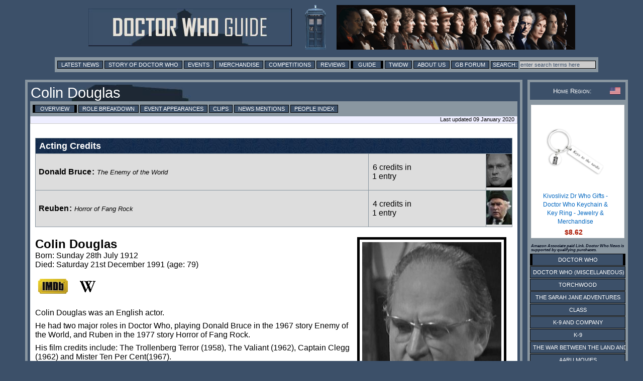

--- FILE ---
content_type: text/html; charset=UTF-8
request_url: https://guide.doctorwhonews.net/person.php?name=ColinDouglas
body_size: 4692
content:
<!DOCTYPE html>
<html lang="en">
<head>
	<meta charset="utf-8"  />
<title>Doctor Who Guide: Colin Douglas</title>

              <meta name="description" content="Doctor Who News" /> 
              <meta content='newsintimeandspace.net' name='Author'/>
			<!--  <meta name="viewport" content="width=device-width, initial-scale=1"> -->
			  <link href="https://layout.doctorwhonews.net/css/layout_012025.css" rel="StyleSheet" type="text/css" media="all" />

<link href='//layout.doctorwhonews.net/images/DWN-G-Fav-Icon-16.png' rel='shortcut icon' type='image/jpeg'/> 

<meta property="og:title" content="Doctor Who Guide: Colin Douglas" />
<meta property="og:type" content="website" />

<meta property="og:url" content="guide.doctorwhonews.net/person.php?name=ColinDouglas" /><meta property="og:image" content="https://images.doctorwhonews.net/image.php?pid=1725" /><meta property="og:description" content="A Guide to Doctor Who and its associated spin-offs, including Torchwood and The Sarah Jane Adventures." />
<meta property="fb:app_id" content="136403499724118" />
<meta property="fb:admins" content="699259858" />
<meta property="fb:admins" content="658357754" />
<!-- Highslide -->
<script src="https://layout.doctorwhonews.net/css/highslide/highslide-with-gallery-and-events.js" type="text/javascript" ></script>
<script charset="utf-8" src="https://layout.doctorwhonews.net/css/highslide/highslide.config.js" type="text/javascript" ></script>
<link href="https://layout.doctorwhonews.net/css/highslide/highslide.css" rel="stylesheet" type="text/css" />


<style type="text/css">
a img { border:0 }
</style>

<script type="text/javascript">
var hssourceid = null
var hstargetid = null
function makehstitle( me, targetid ) {
	hstargetid = document.getElementById(targetid)
	hssourceid = me
	return hstargetid.onclick()
}
function makehsconfig(id, thisid) {
    var nconfig = { transitions: ['expand', 'crossfade'] }
    if (!id) ourid = document.href
    else ourid = id
    nconfig.slideshowGroup = escape(ourid)  
    if (thisid && thisid==hstargetid)
    	nconfig.captionText = hssourceid.title
    return nconfig
}
</script>
<script type="text/javascript">
hs.Expander.prototype.onAfterClose = function (sender) {
	hstargetid = null
	hssourceid = null
	return true
}
</script>
<script type="text/javascript">
function show_infobox( text ) {
	document.getElementById('infobox').innerHTML = text
	document.getElementById('infoboxshell').style.display = 'block'
}
</script>
<!-- AddThis -->
<script type="text/javascript">
var addthis_config = { ui_cobrand: 'Doctor Who News', }
var addthis_share = { templates: { twitter: 'Doctor Who News: {{title}} - {{url}}', } }
</script>
<script src="//s7.addthis.com/js/250/addthis_widget.js#username=doctorwhonews" type="text/javascript"></script>

<script>
  (function(i,s,o,g,r,a,m){i['GoogleAnalyticsObject']=r;i[r]=i[r]||function(){
  (i[r].q=i[r].q||[]).push(arguments)},i[r].l=1*new Date();a=s.createElement(o),
  m=s.getElementsByTagName(o)[0];a.async=1;a.src=g;m.parentNode.insertBefore(a,m)
  })(window,document,'script','//www.google-analytics.com/analytics.js','ga');

  ga('create', 'UA-15957281-3', 'auto');
  ga('send', 'pageview');
</script>

<script type="text/javascript" src="https://layout.doctorwhonews.net/lib/videoplayer.js"></script>
<script type="text/javascript" src="https://layout.doctorwhonews.net/lib/dwndisplay.js"></script>

<script src="//platform.twitter.com/widgets.js" type="text/javascript"></script>

<script async src="https://pagead2.googlesyndication.com/pagead/js/adsbygoogle.js?client=ca-pub-2414018413253476"
     crossorigin="anonymous"></script>

<script>
  window.fbAsyncInit = function() {
    FB.init({
      appId      : 136403499724118,
      xfbml      : true,
      version    : 'v2.7'
    });
  };

  (function(d, s, id){
     var js, fjs = d.getElementsByTagName(s)[0];
     if (d.getElementById(id)) {return;}
     js = d.createElement(s); js.id = id;
     js.src = "//connect.facebook.net/en_GB/sdk.js";
     fjs.parentNode.insertBefore(js, fjs);
   }(document, 'script', 'facebook-jssdk'));
</script>
<!-- Google tag (gtag.js) -->
<script async src="https://www.googletagmanager.com/gtag/js?id=G-FW7HJ9Y75G"></script>
<script>
  window.dataLayer = window.dataLayer || [];
  function gtag(){dataLayer.push(arguments);}
  gtag('js', new Date());

  gtag('config', 'G-FW7HJ9Y75G');
</script>		  
</head>	<body>
		<script src="/includes/dragdrop.js" type="text/javascript"></script>
<div id="fb-root"></div>
<div id="infoboxshell" draggable="true" style="display:none;left:30%;top:30%;text-align:left;position:fixed;border:5px double black;padding:0;z-index:500;width:400px;background-color:white"><div id="infobox" style="margin:0;border:0;padding:5px;height:380px;overflow:auto">
Here's some text
</div><div style="text-align:center;margin:0; border:4px ridge #cccccc; padding: 2px 0;height:20px;background-color:#cccccc;font-size:8pt;font-family:Arial,Sans-Serif" onclick="this.parentNode.style.display='none'">
CLOSE WINDOW
</div>
</div>		<div class="container">
<header>
<a href="/index.php"><img src="https://layout.doctorwhonews.net/logo.php?site=dwguide" alt="Doctor Who Guide" class="banner" />

<img src="https://layout.doctorwhonews.net/logo.php?site=dwguide&type=people" alt="Doctor Who Guide" class="banner" /></a></header>
<div class="Top_menu">
<div class="menu"><!-- Links section -->
<form action='//www.google.com/search' method='get'>
<a href="//www.doctorwhonews.net/" title="Latest News">Latest News</a>
<a href="//www.doctorwhonews.net/the_story_of_doctor_who/1" title="Story of Doctor Who">Story of Doctor Who</a>
<a href="//events.doctorwhonews.net/" title="Events">Events</a>
<a href="//merchandise.doctorwhonews.net" title="Merchandise">Merchandise</a>
<a href="//doctorwhonews.net/search/label/Competitions" title="Competitions">Competitions</a>
<a href="//reviews.doctorwhonews.net/" title="Reviews">Reviews</a>
<a class='selected' href="//guide.doctorwhonews.net/season.php">Guide</a>
<a href="//twidw.doctorwhonews.net/" title="This Week in Doctor Who">TWIDW</a>
<a href="//www.doctorwhonews.net/p/about-us.html" title="About Us">About Us</a>
<a href="//gallifreybase.com/" title="Gallifrey Base Forum">GB Forum</a>
<input class='searchsubmit' type='submit' value='Search:'/>
<input class='searchfield' maxlength='255' name='q' onfocus='this.value=&#39;&#39;' size='22' type='text' value='enter search terms here'/>
<input name='sitesearch' type='hidden' value='guide.doctorwhonews.net'/>
</form>
</div></div>
<div class="content-main-wrapper"><div class="content"><div class="post">
<h1>Colin Douglas<div style="float:right; padding:5px; "><g:plusone size="medium" href="person.php?name=ColinDouglas"></div></g:plusone></h1><div class="menu"><a href="https://guide.doctorwhonews.net/person.php?name=ColinDouglas" class="selected">Overview</a> <a href="https://guide.doctorwhonews.net/person.php?name=ColinDouglas&detail=listing" >Role Breakdown</a> <a href="https://guide.doctorwhonews.net/person.php?name=ColinDouglas&detail=appearances" >Event Appearances</a> <a href="https://guide.doctorwhonews.net/person.php?name=ColinDouglas&detail=clips" >Clips</a> <a href="http://www.google.com/search?q=Colin Douglas&sitesearch=www.doctorwhonews.net" target="_blank">News Mentions</a> <a href="https://guide.doctorwhonews.net/people.php?code=D">People Index</a></div><div class="updated">Last updated 09 January 2020</div><br/><div class="text_box">
<div id="creditsection" class="clearing bmargin20"><table class="cast" ><tr><th colspan="3">Acting Credits</th></tr><tr><td style="padding:0 0 0 5px"><div style="margin:0;max-height:68px;overflow:auto"><b><a href="https://guide.doctorwhonews.net/role.php?code=1715">Donald Bruce</a>:</b> <i><span style="font-size:.8em"><span style="white-space:nowrap"><a href="https://guide.doctorwhonews.net/story.php?story=TheEnemyoftheWorld&detail=cast">The Enemy of the World</a></a></span></span></i></div></td><td style="white-space:nowrap"><a href="https://guide.doctorwhonews.net/person.php?name=ColinDouglas&detail=listing"">6 credits in<br/>1 entry</a></td><td class="image_w51"><a class="highslide" onclick="return hs.expand(this, makehsconfig())" title="Colin Douglas as Donald Bruce" href="https://images.doctorwhonews.net/image.php?pid=11924"><img src="https://images.doctorwhonews.net/image.php?pid=11924&resize=box&w=51&h=68" alt="" title="" style="margin:0;border:0;width:51px;height:68px" /></td></tr><tr><td style="padding:0 0 0 5px"><div style="margin:0;max-height:68px;overflow:auto"><b><a href="https://guide.doctorwhonews.net/role.php?code=2084">Reuben</a>:</b> <i><span style="font-size:.8em"><span style="white-space:nowrap"><a href="https://guide.doctorwhonews.net/story.php?story=HorrorofFangRock&detail=cast">Horror of Fang Rock</a></a></span></span></i></div></td><td style="white-space:nowrap"><a href="https://guide.doctorwhonews.net/person.php?name=ColinDouglas&detail=listing"">4 credits in<br/>1 entry</a></td><td class="image_w51"><a class="highslide" onclick="return hs.expand(this, makehsconfig())" title="Colin Douglas as Reuben" href="https://images.doctorwhonews.net/image.php?pid=22206"><img src="https://images.doctorwhonews.net/image.php?pid=22206&resize=box&w=51&h=68" alt="" title="" style="margin:0;border:0;width:51px;height:68px" /></td></tr></table></div><div style="text-align:center;float:right; margin: 0pt 12px 20px 10px;max-width:45%;width:297px"><img src="https://images.doctorwhonews.net/image.php?pid=1725&&gray=1" alt="Colin Douglas (1912-1991)" title="Colin Douglas (1912-1991)" style="width:100%;padding: 5px; border:5px solid black" /><br/><span style="font-size:.6em">(this image appears for illustrative purposes only and no attempt is made to supersede any copyright attributed to it)</span></div><h2>Colin Douglas</h2>Born: Sunday 28th July 1912<br/>Died: Saturday 21st December 1991 (age: 79)<br/><br /><div style="float:left;width:70px;text-align:center"><a href="http://imdb.com/name/nm0234997/" target="_blank"><img src="./images/links/person_link_2.gif" alt="IMDB" title="IMDB"/></a></div><div style="float:left;width:70px;text-align:center"><a href="http://en.wikipedia.org/wiki/Colin_Douglas_(actor)" target="_blank"><img src="./images/links/person_link_4.gif" alt="Wikipedia" title="Wikipedia"/></a></div><br style="clear:left" /><br/><div class="article"><div class="dw_text_box"><p>Colin Douglas was an English actor.&nbsp;</p>

<p>He had two major roles in Doctor Who, playing Donald Bruce in the 1967 story Enemy of the World, and Ruben in the 1977 story Horror of Fang Rock.</p>

<p>His film credits include: The Trollenberg Terror (1958), The Valiant (1962), Captain Clegg (1962) and Mister Ten Per Cent(1967).</p>

<p>His theatre credits include: One For The Pot, one of Brian Rix's Whitehall farces in the 60's, a spell with the Royal Shakespeare Company which included a production of Toad of Toad Hall with David Suchet, and Exchange in the late 80's, with his good friend Martin Jarvis.</p>

<p>On TV had roles in Fire Crackers, The Buccaneers, Danger Man, Love Story,Follyfoot, Telford's Change, The Sweeney, Dick Barton - Special Agent, The Seventh Juror, The Flockton Flyer,Headmaster, Thicker than Water (an instalment of the anthology series Play for Today), The Night People, The Omega Factor, The Greenhill Pals and The Pickwick Papers.</p>

<p>Douglas had a lead role in the drama A Family at War (1970-1972) where he played Edwin Ashton in a glum portrayal of a Liverpool family in the 1930s and 1940s.&nbsp;</p>

<p>Colin Douglas's last role was as troubled Labour Party veteran, Frank Twist in Alan Bleasdale's TV series G.B.H..</p></div></div><br clear="all" /><br style="clear:both" /><table class="note"></table></div>
	</div></div></div>
<div class="sidebar">
<div class="admin">
<div class="white smcaps clearing fontsize08">
<img src="https://layout.doctorwhonews.net/img/flags/US.gif" style="float:right;width:21px;height:14px;vertical-align:middle" title="USA">Home Region:
</div>
</div>
<!-- HTML code for ASIN : 1781783128 -->
    <div class="paapi5-pa-ad-unit pull-left">

        <div class="paapi5-pa-product-container">
            <div class="paapi5-pa-product-image">
                <div class="paapi5-pa-product-image-wrapper">
                    <a class="paapi5-pa-product-image-link" href="https://www.amazon.com/dp/B08LCCYLFB?tag=thdowhnepa-20&linkCode=osi&th=1&psc=1" title="" target="_blank">
                        <img class="paapi5-pa-product-image-source" src="https://m.media-amazon.com/images/I/31w+VnldP+L._SL500_.jpg" alt="" />
                   </a>
                </div>
            </div>
            <div class="paapi5-pa-product-details">
			
                <div class="paapi5-pa-product-title">
                    <a href="https://www.amazon.com/dp/B08LCCYLFB?tag=thdowhnepa-20&linkCode=osi&th=1&psc=1" title="" target="_blank">
                       Kivosliviz Dr Who Gifts - Doctor Who Keychain & Key Ring - Jewelry & Merchandise					  
                    </a>
                </div>
                <div class="paapi5-pa-product-offer-price">
                    <span class="paapi5-pa-product-offer-price-value">
                        $8.62                    </span>
                </div>
					<div class="paapi5-pa-product-status">
	</div>
       </div>
        </div>
    </div>

<h6>Amazon Associate paid Link. Doctor Who News is supported by qualifying purchases.</h6><div class="sidebar_series"><div class="menuitem_selected"><a href="https://guide.doctorwhonews.net/index.php?" >Doctor Who</a></div><div class="menuitem"><a href="https://guide.doctorwhonews.net/index.php?&pg=dwm" >Doctor Who (Miscellaneous)</a></div><div class="menuitem"><a href="https://guide.doctorwhonews.net/index.php?&pg=tw" >Torchwood</a></div><div class="menuitem"><a href="https://guide.doctorwhonews.net/index.php?&pg=sja" >The Sarah Jane Adventures</a></div><div class="menuitem"><a href="https://guide.doctorwhonews.net/index.php?&pg=cla" >Class</a></div><div class="menuitem"><a href="https://guide.doctorwhonews.net/index.php?&pg=k9c" >K-9 and Company</a></div><div class="menuitem"><a href="https://guide.doctorwhonews.net/index.php?&pg=k9" >K-9</a></div><div class="menuitem"><a href="https://guide.doctorwhonews.net/index.php?&pg=war" >The War Between the Land and the Sea</a></div><div class="menuitem"><a href="https://guide.doctorwhonews.net/index.php?&pg=pcm" >Aaru Movies</a></div><div class="menuitem"><a href="https://guide.doctorwhonews.net/index.php?&pg=bf" >Big Finish</a></div><div class="menuitem"><a href="https://guide.doctorwhonews.net/index.php?&pg=doc" >Factual</a></div><div class="menuitem"><a href="https://guide.doctorwhonews.net/index.php?&pg=mus" >Music</a></div><div class="menuitem"><a href="https://guide.doctorwhonews.net/index.php?&pg=gam" >Games</a></div><div class="menuitem"><a href="https://guide.doctorwhonews.net/index.php?&pg=stg" >Stageshows</a></div><div class="menuitem"><a href="https://guide.doctorwhonews.net/index.php?&pg=rnd" >Related Items</a></div></div></div>


<div class="footer">





<script type="text/javascript"><!--
if (typeof post_operations == 'function') { 
	post_operations()
}
</script>
<script type="text/javascript" src="//layout.doctorwhonews.net/lib/dwnckeditor_config.js" charset="UTF-8"></script>

DOCTOR WHO GUIDE  IS COPYRIGHT &copy; 2026 NEWS IN TIME AND SPACE LTD. ALL RIGHTS RESERVED.<br />
DOCTOR WHO IS COPYRIGHT &copy; BRITISH BROADCASTING CORPORATION (BBC) 1963, 2026.<br />
NO INFRINGEMENT OF THIS COPYRIGHT IS EITHER IMPLIED OR INTENDED.<br />


</div><!-- End of "footer" DIV. -->


					</div>
		<!-- <script type="text/javascript" src="//layout.doctorwhonews.net/lib/dwnckeditor_config.js" charset="UTF-8"></script> -->
	</body>
</html>


--- FILE ---
content_type: text/html; charset=utf-8
request_url: https://www.google.com/recaptcha/api2/aframe
body_size: 266
content:
<!DOCTYPE HTML><html><head><meta http-equiv="content-type" content="text/html; charset=UTF-8"></head><body><script nonce="BVaM2xfwrJ_g5Ase2IpBqQ">/** Anti-fraud and anti-abuse applications only. See google.com/recaptcha */ try{var clients={'sodar':'https://pagead2.googlesyndication.com/pagead/sodar?'};window.addEventListener("message",function(a){try{if(a.source===window.parent){var b=JSON.parse(a.data);var c=clients[b['id']];if(c){var d=document.createElement('img');d.src=c+b['params']+'&rc='+(localStorage.getItem("rc::a")?sessionStorage.getItem("rc::b"):"");window.document.body.appendChild(d);sessionStorage.setItem("rc::e",parseInt(sessionStorage.getItem("rc::e")||0)+1);localStorage.setItem("rc::h",'1768883896476');}}}catch(b){}});window.parent.postMessage("_grecaptcha_ready", "*");}catch(b){}</script></body></html>